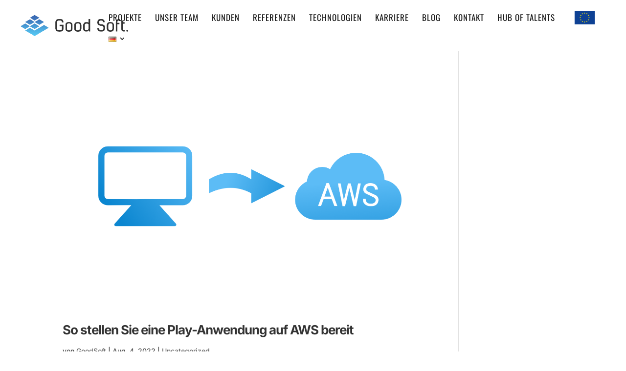

--- FILE ---
content_type: text/css
request_url: https://goodsoft.pl/wp-content/et-cache/260/et-core-unified-cpt-deferred-260.min.css?ver=1768992781
body_size: 1148
content:
.et-db #et-boc .et-l .et_pb_section_0_tb_footer.et_pb_section{padding-top:2.7%;padding-bottom:3%;background-color:#FFFFFF!important}.et-db #et-boc .et-l .et_pb_row_0_tb_footer.et_pb_row{padding-bottom:0px!important;padding-bottom:0px}.et-db #et-boc .et-l .et_pb_row_1_tb_footer,body.et-db #page-container .et-db #et-boc .et-l #et-boc .et-l .et_pb_row_1_tb_footer.et_pb_row,body.et_pb_pagebuilder_layout.single.et-db #page-container #et-boc .et-l #et-boc .et-l .et_pb_row_1_tb_footer.et_pb_row,body.et_pb_pagebuilder_layout.single.et_full_width_page.et-db #page-container #et-boc .et-l #et-boc .et-l .et_pb_row_1_tb_footer.et_pb_row,.et-db #et-boc .et-l .et_pb_row_2_tb_footer,body.et-db #page-container .et-db #et-boc .et-l #et-boc .et-l .et_pb_row_2_tb_footer.et_pb_row,body.et_pb_pagebuilder_layout.single.et-db #page-container #et-boc .et-l #et-boc .et-l .et_pb_row_2_tb_footer.et_pb_row,body.et_pb_pagebuilder_layout.single.et_full_width_page.et-db #page-container #et-boc .et-l #et-boc .et-l .et_pb_row_2_tb_footer.et_pb_row,.et-db #et-boc .et-l .et_pb_row_0_tb_footer,body.et-db #page-container .et-db #et-boc .et-l #et-boc .et-l .et_pb_row_0_tb_footer.et_pb_row,body.et_pb_pagebuilder_layout.single.et-db #page-container #et-boc .et-l #et-boc .et-l .et_pb_row_0_tb_footer.et_pb_row,body.et_pb_pagebuilder_layout.single.et_full_width_page.et-db #page-container #et-boc .et-l #et-boc .et-l .et_pb_row_0_tb_footer.et_pb_row{width:96%;max-width:1440px}.et-db #et-boc .et-l .et_pb_divider_0_tb_footer{padding-bottom:0px}.et-db #et-boc .et-l .et_pb_divider_0_tb_footer:before{border-top-color:#d9d9d9;width:auto;top:0px;right:0px;left:0px}.et-db #et-boc .et-l .et_pb_row_1_tb_footer.et_pb_row{padding-right:70px!important;padding-bottom:0px!important;padding-left:70px!important;padding-right:70px;padding-bottom:0px;padding-left:70px}.et-db #et-boc .et-l .et_pb_image_0_tb_footer{text-align:left;margin-left:0}.et-db #et-boc .et-l .et_pb_text_0_tb_footer.et_pb_text,.et-db #et-boc .et-l .et_pb_text_2_tb_footer.et_pb_text,.et-db #et-boc .et-l .et_pb_text_6_tb_footer.et_pb_text,.et-db #et-boc .et-l .et_pb_text_4_tb_footer.et_pb_text{color:rgba(0,0,0,0.53)!important}.et-db #et-boc .et-l .et_pb_text_2_tb_footer,.et-db #et-boc .et-l .et_pb_text_0_tb_footer{line-height:20px;font-size:15px;line-height:20px;padding-bottom:0px!important}.et-db #et-boc .et-l .et_pb_social_media_follow .et_pb_social_media_follow_network_1_tb_footer.et_pb_social_icon .icon:before,.et-db #et-boc .et-l .et_pb_social_media_follow .et_pb_social_media_follow_network_0_tb_footer.et_pb_social_icon .icon:before{color:#2196f3}.et-db #et-boc .et-l .et_pb_button_5_tb_footer_wrapper .et_pb_button_5_tb_footer,.et-db #et-boc .et-l .et_pb_button_5_tb_footer_wrapper .et_pb_button_5_tb_footer:hover,.et-db #et-boc .et-l .et_pb_button_4_tb_footer_wrapper .et_pb_button_4_tb_footer,.et-db #et-boc .et-l .et_pb_button_4_tb_footer_wrapper .et_pb_button_4_tb_footer:hover,.et-db #et-boc .et-l .et_pb_button_3_tb_footer_wrapper .et_pb_button_3_tb_footer,.et-db #et-boc .et-l .et_pb_button_3_tb_footer_wrapper .et_pb_button_3_tb_footer:hover,.et-db #et-boc .et-l .et_pb_button_2_tb_footer_wrapper .et_pb_button_2_tb_footer,.et-db #et-boc .et-l .et_pb_button_2_tb_footer_wrapper .et_pb_button_2_tb_footer:hover,.et-db #et-boc .et-l .et_pb_button_0_tb_footer_wrapper .et_pb_button_0_tb_footer,.et-db #et-boc .et-l .et_pb_button_0_tb_footer_wrapper .et_pb_button_0_tb_footer:hover,.et-db #et-boc .et-l .et_pb_button_6_tb_footer_wrapper .et_pb_button_6_tb_footer,.et-db #et-boc .et-l .et_pb_button_6_tb_footer_wrapper .et_pb_button_6_tb_footer:hover,.et-db #et-boc .et-l .et_pb_button_1_tb_footer_wrapper .et_pb_button_1_tb_footer,.et-db #et-boc .et-l .et_pb_button_1_tb_footer_wrapper .et_pb_button_1_tb_footer:hover,.et-db #et-boc .et-l ul.et_pb_social_media_follow_0_tb_footer{padding-top:0px!important;padding-right:0px!important;padding-bottom:0px!important;padding-left:0px!important}.et-db #et-boc .et-l .et_pb_social_media_follow_0_tb_footer li a.icon:before{font-size:20px;line-height:40px;height:40px;width:40px}.et-db #et-boc .et-l .et_pb_social_media_follow_0_tb_footer li a.icon{height:40px;width:40px}.et-db #et-boc .et-l .et_pb_text_1_tb_footer h3,.et-db #et-boc .et-l .et_pb_text_3_tb_footer h3,.et-db #et-boc .et-l .et_pb_text_5_tb_footer h3{color:#0d47a1!important}.et-db #et-boc .et-l .et_pb_text_1_tb_footer{padding-bottom:16px!important;margin-bottom:-1px!important}.et-db #et-boc .et-l .et_pb_text_3_tb_footer{margin-bottom:10px!important}.et-db #et-boc .et-l .et_pb_text_4_tb_footer{line-height:1.8em;font-size:15px;line-height:1.8em}.et-db #et-boc .et-l .et_pb_text_5_tb_footer{margin-bottom:-1px!important}.et-db #et-boc .et-l .et_pb_button_6_tb_footer_wrapper,.et-db #et-boc .et-l .et_pb_button_1_tb_footer_wrapper,.et-db #et-boc .et-l .et_pb_button_5_tb_footer_wrapper,.et-db #et-boc .et-l .et_pb_button_4_tb_footer_wrapper,.et-db #et-boc .et-l .et_pb_button_0_tb_footer_wrapper,.et-db #et-boc .et-l .et_pb_button_2_tb_footer_wrapper,.et-db #et-boc .et-l .et_pb_button_3_tb_footer_wrapper{margin-top:0px!important;margin-right:0px!important;margin-bottom:0px!important;margin-left:0px!important}body.et-db #page-container #et-boc .et-l .et_pb_section .et_pb_button_5_tb_footer,body.et-db #page-container #et-boc .et-l .et_pb_section .et_pb_button_6_tb_footer,body.et-db #page-container #et-boc .et-l .et_pb_section .et_pb_button_4_tb_footer,body.et-db #page-container #et-boc .et-l .et_pb_section .et_pb_button_3_tb_footer,body.et-db #page-container #et-boc .et-l .et_pb_section .et_pb_button_0_tb_footer,body.et-db #page-container #et-boc .et-l .et_pb_section .et_pb_button_2_tb_footer,body.et-db #page-container #et-boc .et-l .et_pb_section .et_pb_button_1_tb_footer{color:rgba(0,0,0,0.53)!important;border-width:0px!important;border-radius:0px;font-size:15px;font-family:'Inter',Helvetica,Arial,Lucida,sans-serif!important}body.et-db #page-container #et-boc .et-l .et_pb_section .et_pb_button_5_tb_footer:before,body.et-db #page-container #et-boc .et-l .et_pb_section .et_pb_button_5_tb_footer:after,body.et-db #page-container #et-boc .et-l .et_pb_section .et_pb_button_3_tb_footer:before,body.et-db #page-container #et-boc .et-l .et_pb_section .et_pb_button_3_tb_footer:after,body.et-db #page-container #et-boc .et-l .et_pb_section .et_pb_button_6_tb_footer:before,body.et-db #page-container #et-boc .et-l .et_pb_section .et_pb_button_6_tb_footer:after,body.et-db #page-container #et-boc .et-l .et_pb_section .et_pb_button_1_tb_footer:before,body.et-db #page-container #et-boc .et-l .et_pb_section .et_pb_button_1_tb_footer:after,body.et-db #page-container #et-boc .et-l .et_pb_section .et_pb_button_4_tb_footer:before,body.et-db #page-container #et-boc .et-l .et_pb_section .et_pb_button_4_tb_footer:after,body.et-db #page-container #et-boc .et-l .et_pb_section .et_pb_button_0_tb_footer:before,body.et-db #page-container #et-boc .et-l .et_pb_section .et_pb_button_0_tb_footer:after,body.et-db #page-container #et-boc .et-l .et_pb_section .et_pb_button_2_tb_footer:before,body.et-db #page-container #et-boc .et-l .et_pb_section .et_pb_button_2_tb_footer:after{display:none!important}.et-db #et-boc .et-l .et_pb_button_2_tb_footer,.et-db #et-boc .et-l .et_pb_button_2_tb_footer:after,.et-db #et-boc .et-l .et_pb_button_6_tb_footer,.et-db #et-boc .et-l .et_pb_button_6_tb_footer:after,.et-db #et-boc .et-l .et_pb_button_0_tb_footer,.et-db #et-boc .et-l .et_pb_button_0_tb_footer:after,.et-db #et-boc .et-l .et_pb_button_5_tb_footer,.et-db #et-boc .et-l .et_pb_button_5_tb_footer:after,.et-db #et-boc .et-l .et_pb_button_4_tb_footer,.et-db #et-boc .et-l .et_pb_button_4_tb_footer:after,.et-db #et-boc .et-l .et_pb_button_1_tb_footer,.et-db #et-boc .et-l .et_pb_button_1_tb_footer:after,.et-db #et-boc .et-l .et_pb_button_3_tb_footer,.et-db #et-boc .et-l .et_pb_button_3_tb_footer:after{transition:all 300ms ease 0ms}.et-db #et-boc .et-l .et_pb_row_2_tb_footer.et_pb_row{padding-top:24px!important;padding-right:70px!important;padding-bottom:14px!important;padding-left:70px!important;padding-top:24px;padding-right:70px;padding-bottom:14px;padding-left:70px}.et-db #et-boc .et-l .et_pb_text_6_tb_footer{font-size:15px}.et-db #et-boc .et-l .et_pb_social_media_follow_network_1_tb_footer a.icon,.et-db #et-boc .et-l .et_pb_social_media_follow_network_0_tb_footer a.icon{background-color:RGBA(255,255,255,0)!important}.et-db #et-boc .et-l .et_pb_social_media_follow li.et_pb_social_media_follow_network_1_tb_footer a,.et-db #et-boc .et-l .et_pb_social_media_follow li.et_pb_social_media_follow_network_0_tb_footer a{padding-top:0px;padding-right:0px;padding-bottom:0px;padding-left:0px;width:auto;height:auto}@media only screen and (max-width:980px){.et-db #et-boc .et-l .et_pb_row_1_tb_footer.et_pb_row,.et-db #et-boc .et-l .et_pb_row_2_tb_footer.et_pb_row{padding-right:0px!important;padding-left:0px!important;padding-right:0px!important;padding-left:0px!important}.et-db #et-boc .et-l .et_pb_image_0_tb_footer .et_pb_image_wrap img{width:auto}}@media only screen and (max-width:767px){.et-db #et-boc .et-l .et_pb_row_1_tb_footer.et_pb_row,.et-db #et-boc .et-l .et_pb_row_2_tb_footer.et_pb_row{padding-right:0px!important;padding-left:0px!important;padding-right:0px!important;padding-left:0px!important}.et-db #et-boc .et-l .et_pb_image_0_tb_footer .et_pb_image_wrap img{width:auto}}